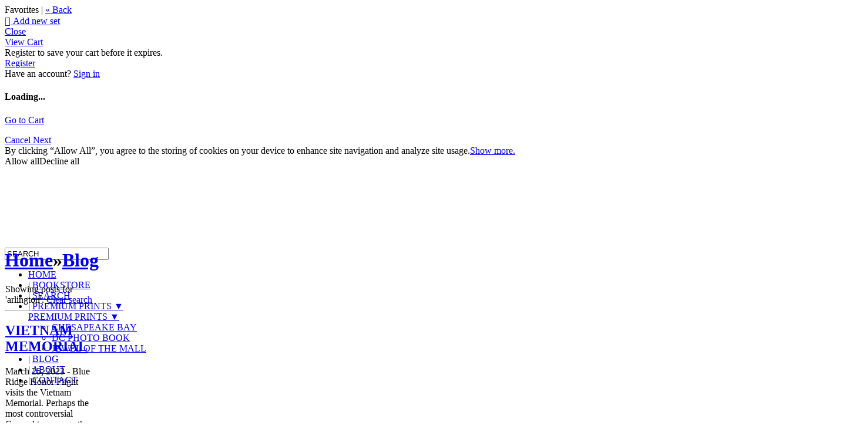

--- FILE ---
content_type: application/javascript; charset=UTF-8
request_url: https://srbphoto.zenfolio.com/cdn-cgi/challenge-platform/h/g/scripts/jsd/5eaf848a0845/main.js?
body_size: 4496
content:
window._cf_chl_opt={xkKZ4:'g'};~function(o4,A,k,x,P,s,F,E){o4=b,function(L,B,oY,o3,f,S){for(oY={L:461,B:417,f:383,S:400,a:416,j:456,Z:477,d:386,g:478,z:480,H:403},o3=b,f=L();!![];)try{if(S=-parseInt(o3(oY.L))/1*(-parseInt(o3(oY.B))/2)+-parseInt(o3(oY.f))/3+-parseInt(o3(oY.S))/4+parseInt(o3(oY.a))/5*(-parseInt(o3(oY.j))/6)+-parseInt(o3(oY.Z))/7*(parseInt(o3(oY.d))/8)+-parseInt(o3(oY.g))/9+-parseInt(o3(oY.z))/10*(-parseInt(o3(oY.H))/11),B===S)break;else f.push(f.shift())}catch(a){f.push(f.shift())}}(o,511306),A=this||self,k=A[o4(380)],x={},x[o4(398)]='o',x[o4(411)]='s',x[o4(457)]='u',x[o4(404)]='z',x[o4(431)]='n',x[o4(483)]='I',x[o4(437)]='b',P=x,A[o4(393)]=function(L,B,S,j,oS,oD,on,o9,g,z,H,W,V,C){if(oS={L:396,B:432,f:433,S:432,a:419,j:436,Z:382,d:419,g:382,z:377,H:407,W:424,V:468,l:470},oD={L:413,B:424,f:374},on={L:421,B:444,f:422,S:375},o9=o4,null===B||B===void 0)return j;for(g=m(B),L[o9(oS.L)][o9(oS.B)]&&(g=g[o9(oS.f)](L[o9(oS.L)][o9(oS.S)](B))),g=L[o9(oS.a)][o9(oS.j)]&&L[o9(oS.Z)]?L[o9(oS.d)][o9(oS.j)](new L[(o9(oS.g))](g)):function(X,oo,I){for(oo=o9,X[oo(oD.L)](),I=0;I<X[oo(oD.B)];X[I+1]===X[I]?X[oo(oD.f)](I+1,1):I+=1);return X}(g),z='nAsAaAb'.split('A'),z=z[o9(oS.z)][o9(oS.H)](z),H=0;H<g[o9(oS.W)];W=g[H],V=J(L,B,W),z(V)?(C='s'===V&&!L[o9(oS.V)](B[W]),o9(oS.l)===S+W?Z(S+W,V):C||Z(S+W,B[W])):Z(S+W,V),H++);return j;function Z(X,I,o8){o8=b,Object[o8(on.L)][o8(on.B)][o8(on.f)](j,I)||(j[I]=[]),j[I][o8(on.S)](X)}},s=o4(472)[o4(402)](';'),F=s[o4(377)][o4(407)](s),A[o4(364)]=function(L,B,oj,ob,S,j,Z,g){for(oj={L:363,B:424,f:424,S:367,a:375,j:385},ob=o4,S=Object[ob(oj.L)](B),j=0;j<S[ob(oj.B)];j++)if(Z=S[j],Z==='f'&&(Z='N'),L[Z]){for(g=0;g<B[S[j]][ob(oj.f)];-1===L[Z][ob(oj.S)](B[S[j]][g])&&(F(B[S[j]][g])||L[Z][ob(oj.a)]('o.'+B[S[j]][g])),g++);}else L[Z]=B[S[j]][ob(oj.j)](function(z){return'o.'+z})},E=function(oV,oW,or,oz,ot,B,f,S){return oV={L:415,B:447},oW={L:368,B:375,f:368,S:450,a:368,j:373,Z:375,d:373},or={L:424},oz={L:424,B:373,f:421,S:444,a:422,j:421,Z:444,d:422,g:422,z:439,H:375,W:439,V:375,l:375,C:368,X:375,I:421,v:422,y:439,h:375,U:375,i:439,e:375,O:375,N:450},ot=o4,B=String[ot(oV.L)],f={'h':function(a,od){return od={L:454,B:373},null==a?'':f.g(a,6,function(j,oL){return oL=b,oL(od.L)[oL(od.B)](j)})},'g':function(j,Z,z,oB,H,W,V,C,X,I,y,U,i,O,N,o0,o1,o2){if(oB=ot,null==j)return'';for(W={},V={},C='',X=2,I=3,y=2,U=[],i=0,O=0,N=0;N<j[oB(oz.L)];N+=1)if(o0=j[oB(oz.B)](N),Object[oB(oz.f)][oB(oz.S)][oB(oz.a)](W,o0)||(W[o0]=I++,V[o0]=!0),o1=C+o0,Object[oB(oz.j)][oB(oz.Z)][oB(oz.d)](W,o1))C=o1;else{if(Object[oB(oz.j)][oB(oz.S)][oB(oz.g)](V,C)){if(256>C[oB(oz.z)](0)){for(H=0;H<y;i<<=1,O==Z-1?(O=0,U[oB(oz.H)](z(i)),i=0):O++,H++);for(o2=C[oB(oz.W)](0),H=0;8>H;i=1&o2|i<<1,Z-1==O?(O=0,U[oB(oz.H)](z(i)),i=0):O++,o2>>=1,H++);}else{for(o2=1,H=0;H<y;i=i<<1|o2,Z-1==O?(O=0,U[oB(oz.V)](z(i)),i=0):O++,o2=0,H++);for(o2=C[oB(oz.W)](0),H=0;16>H;i=o2&1.14|i<<1.92,Z-1==O?(O=0,U[oB(oz.l)](z(i)),i=0):O++,o2>>=1,H++);}X--,0==X&&(X=Math[oB(oz.C)](2,y),y++),delete V[C]}else for(o2=W[C],H=0;H<y;i=i<<1|o2&1.13,O==Z-1?(O=0,U[oB(oz.X)](z(i)),i=0):O++,o2>>=1,H++);C=(X--,0==X&&(X=Math[oB(oz.C)](2,y),y++),W[o1]=I++,String(o0))}if(C!==''){if(Object[oB(oz.I)][oB(oz.Z)][oB(oz.v)](V,C)){if(256>C[oB(oz.y)](0)){for(H=0;H<y;i<<=1,Z-1==O?(O=0,U[oB(oz.h)](z(i)),i=0):O++,H++);for(o2=C[oB(oz.y)](0),H=0;8>H;i=o2&1|i<<1,O==Z-1?(O=0,U[oB(oz.V)](z(i)),i=0):O++,o2>>=1,H++);}else{for(o2=1,H=0;H<y;i=i<<1|o2,Z-1==O?(O=0,U[oB(oz.U)](z(i)),i=0):O++,o2=0,H++);for(o2=C[oB(oz.i)](0),H=0;16>H;i=i<<1.94|o2&1.35,O==Z-1?(O=0,U[oB(oz.V)](z(i)),i=0):O++,o2>>=1,H++);}X--,X==0&&(X=Math[oB(oz.C)](2,y),y++),delete V[C]}else for(o2=W[C],H=0;H<y;i=i<<1|1.83&o2,O==Z-1?(O=0,U[oB(oz.e)](z(i)),i=0):O++,o2>>=1,H++);X--,0==X&&y++}for(o2=2,H=0;H<y;i=i<<1.31|o2&1,O==Z-1?(O=0,U[oB(oz.l)](z(i)),i=0):O++,o2>>=1,H++);for(;;)if(i<<=1,Z-1==O){U[oB(oz.O)](z(i));break}else O++;return U[oB(oz.N)]('')},'j':function(a,oH,of){return oH={L:439},of=ot,a==null?'':a==''?null:f.i(a[of(or.L)],32768,function(j,oA){return oA=of,a[oA(oH.L)](j)})},'i':function(j,Z,z,ok,H,W,V,C,X,I,y,U,i,O,N,o0,o2,o1){for(ok=ot,H=[],W=4,V=4,C=3,X=[],U=z(0),i=Z,O=1,I=0;3>I;H[I]=I,I+=1);for(N=0,o0=Math[ok(oW.L)](2,2),y=1;y!=o0;o1=i&U,i>>=1,0==i&&(i=Z,U=z(O++)),N|=(0<o1?1:0)*y,y<<=1);switch(N){case 0:for(N=0,o0=Math[ok(oW.L)](2,8),y=1;y!=o0;o1=i&U,i>>=1,i==0&&(i=Z,U=z(O++)),N|=(0<o1?1:0)*y,y<<=1);o2=B(N);break;case 1:for(N=0,o0=Math[ok(oW.L)](2,16),y=1;o0!=y;o1=U&i,i>>=1,0==i&&(i=Z,U=z(O++)),N|=(0<o1?1:0)*y,y<<=1);o2=B(N);break;case 2:return''}for(I=H[3]=o2,X[ok(oW.B)](o2);;){if(O>j)return'';for(N=0,o0=Math[ok(oW.L)](2,C),y=1;o0!=y;o1=U&i,i>>=1,0==i&&(i=Z,U=z(O++)),N|=(0<o1?1:0)*y,y<<=1);switch(o2=N){case 0:for(N=0,o0=Math[ok(oW.L)](2,8),y=1;o0!=y;o1=i&U,i>>=1,i==0&&(i=Z,U=z(O++)),N|=y*(0<o1?1:0),y<<=1);H[V++]=B(N),o2=V-1,W--;break;case 1:for(N=0,o0=Math[ok(oW.f)](2,16),y=1;o0!=y;o1=i&U,i>>=1,0==i&&(i=Z,U=z(O++)),N|=y*(0<o1?1:0),y<<=1);H[V++]=B(N),o2=V-1,W--;break;case 2:return X[ok(oW.S)]('')}if(W==0&&(W=Math[ok(oW.a)](2,C),C++),H[o2])o2=H[o2];else if(V===o2)o2=I+I[ok(oW.j)](0);else return null;X[ok(oW.Z)](o2),H[V++]=I+o2[ok(oW.d)](0),W--,I=o2,W==0&&(W=Math[ok(oW.L)](2,C),C++)}}},S={},S[ot(oV.B)]=f.h,S}(),n();function M(S,a,oU,oF,j,Z,d,g,z,H,W,V){if(oU={L:481,B:441,f:394,S:379,a:371,j:435,Z:365,d:449,g:473,z:395,H:392,W:376,V:412,l:426,C:463,X:418,I:371,v:362,y:389,h:371,U:471,i:372,e:452,O:442,N:384,o0:408,o1:401,o2:381,oi:447},oF=o4,!K(.01))return![];Z=(j={},j[oF(oU.L)]=S,j[oF(oU.B)]=a,j);try{d=A[oF(oU.f)],g=oF(oU.S)+A[oF(oU.a)][oF(oU.j)]+oF(oU.Z)+d.r+oF(oU.d),z=new A[(oF(oU.g))](),z[oF(oU.z)](oF(oU.H),g),z[oF(oU.W)]=2500,z[oF(oU.V)]=function(){},H={},H[oF(oU.l)]=A[oF(oU.a)][oF(oU.C)],H[oF(oU.X)]=A[oF(oU.I)][oF(oU.v)],H[oF(oU.y)]=A[oF(oU.h)][oF(oU.U)],H[oF(oU.i)]=A[oF(oU.a)][oF(oU.e)],W=H,V={},V[oF(oU.O)]=Z,V[oF(oU.N)]=W,V[oF(oU.o0)]=oF(oU.o1),z[oF(oU.o2)](E[oF(oU.oi)](V))}catch(l){}}function R(oC,oP,L){return oC={L:394,B:445},oP=o4,L=A[oP(oC.L)],Math[oP(oC.B)](+atob(L.t))}function c(L,B,oy,ov,oI,oX,oQ,f,S,a){oy={L:394,B:466,f:371,S:473,a:395,j:392,Z:379,d:435,g:406,z:474,H:376,W:412,V:453,l:388,C:464,X:410,I:464,v:410,y:381,h:447,U:469},ov={L:420},oI={L:467,B:467,f:409,S:387},oX={L:376},oQ=o4,f=A[oQ(oy.L)],console[oQ(oy.B)](A[oQ(oy.f)]),S=new A[(oQ(oy.S))](),S[oQ(oy.a)](oQ(oy.j),oQ(oy.Z)+A[oQ(oy.f)][oQ(oy.d)]+oQ(oy.g)+f.r),f[oQ(oy.z)]&&(S[oQ(oy.H)]=5e3,S[oQ(oy.W)]=function(oJ){oJ=oQ,B(oJ(oX.L))}),S[oQ(oy.V)]=function(om){om=oQ,S[om(oI.L)]>=200&&S[om(oI.B)]<300?B(om(oI.f)):B(om(oI.S)+S[om(oI.L)])},S[oQ(oy.l)]=function(os){os=oQ,B(os(ov.L))},a={'t':R(),'lhr':k[oQ(oy.C)]&&k[oQ(oy.C)][oQ(oy.X)]?k[oQ(oy.I)][oQ(oy.v)]:'','api':f[oQ(oy.z)]?!![]:![],'payload':L},S[oQ(oy.y)](E[oQ(oy.h)](JSON[oQ(oy.U)](a)))}function o(b2){return b2='Set,1230849bqqTxn,chctx,map,792xrzkSD,http-code:,onerror,chlApiRumWidgetAgeMs,random,error on cf_chl_props,POST,cJDYB1,__CF$cv$params,open,Object,onreadystatechange,object,function,3988552QgxrIu,jsd,split,17953331jTvUTx,symbol,body,/jsd/oneshot/5eaf848a0845/0.6783846524871161:1765286653:0lrJDj5z7z2BBmR78ZngbDFy27TZwQCAdaibXotfpn4/,bind,source,success,href,string,ontimeout,sort,createElement,fromCharCode,235yEbDzu,3958McIneS,chlApiUrl,Array,xhr-error,prototype,call,loading,length,toString,chlApiSitekey,postMessage,readyState,detail,parent,number,getOwnPropertyNames,concat,catch,xkKZ4,from,boolean,event,charCodeAt,contentDocument,error,errorInfoObject,now,hasOwnProperty,floor,display: none,WnTAylaoo,[native code],/invisible/jsd,join,appendChild,gRjkt7,onload,$aYc1Nkb7nzL5RKEyIu-Qo2VxXl0tpgF9jM6fCwideq4A8srWOHZ+JvGhU3PSmTBD,removeChild,41352XeUhHP,undefined,clientInformation,contentWindow,Function,166DCDFMi,DOMContentLoaded,vKoX8,location,isArray,log,status,isNaN,stringify,d.cookie,hhzn3,_cf_chl_opt;XQlKq9;mpuA2;BYBs3;bqzg9;gtpfA4;SZQFk7;rTYyd6;gTvhm6;ubgT9;JrBNE9;NgAVk0;YBjhw4;WvQh6;cJDYB1;Qgcf5;eHVD2;VJwN2,XMLHttpRequest,api,tabIndex,iframe,51289wRZspX,5622588aGETZT,sid,20yFcnFK,msg,addEventListener,bigint,gKwbC5,keys,Qgcf5,/b/ov1/0.6783846524871161:1765286653:0lrJDj5z7z2BBmR78ZngbDFy27TZwQCAdaibXotfpn4/,getPrototypeOf,indexOf,pow,style,cloudflare-invisible,_cf_chl_opt,chlApiClientVersion,charAt,splice,push,timeout,includes,navigator,/cdn-cgi/challenge-platform/h/,document,send'.split(','),o=function(){return b2},o()}function T(oZ,oG,f,S,a,j,Z){oG=(oZ={L:414,B:476,f:369,S:446,a:475,j:405,Z:451,d:459,g:458,z:378,H:440,W:405,V:455},o4);try{return f=k[oG(oZ.L)](oG(oZ.B)),f[oG(oZ.f)]=oG(oZ.S),f[oG(oZ.a)]='-1',k[oG(oZ.j)][oG(oZ.Z)](f),S=f[oG(oZ.d)],a={},a=cJDYB1(S,S,'',a),a=cJDYB1(S,S[oG(oZ.g)]||S[oG(oZ.z)],'n.',a),a=cJDYB1(S,f[oG(oZ.H)],'d.',a),k[oG(oZ.W)][oG(oZ.V)](f),j={},j.r=a,j.e=null,j}catch(d){return Z={},Z.r={},Z.e=d,Z}}function n(b0,oN,oe,oT,L,B,f,S,a){if(b0={L:394,B:474,f:428,S:423,a:482,j:482,Z:462,d:397,g:397},oN={L:428,B:423,f:397},oe={L:391},oT=o4,L=A[oT(b0.L)],!L)return;if(!Y())return;(B=![],f=L[oT(b0.B)]===!![],S=function(oE,j){if(oE=oT,!B){if(B=!![],!Y())return;j=T(),c(j.r,function(Z){D(L,Z)}),j.e&&M(oE(oe.L),j.e)}},k[oT(b0.f)]!==oT(b0.S))?S():A[oT(b0.a)]?k[oT(b0.j)](oT(b0.Z),S):(a=k[oT(b0.d)]||function(){},k[oT(b0.g)]=function(oK){oK=oT,a(),k[oK(oN.L)]!==oK(oN.B)&&(k[oK(oN.f)]=a,S())})}function m(L,ou,o7,B){for(ou={L:433,B:363,f:366},o7=o4,B=[];L!==null;B=B[o7(ou.L)](Object[o7(ou.B)](L)),L=Object[o7(ou.f)](L));return B}function K(L,ol,ox){return ol={L:390},ox=o4,Math[ox(ol.L)]()<L}function J(L,B,S,oM,o6,j){o6=(oM={L:434,B:419,f:465,S:419,a:399},o4);try{return B[S][o6(oM.L)](function(){}),'p'}catch(Z){}try{if(null==B[S])return B[S]===void 0?'u':'x'}catch(g){return'i'}return L[o6(oM.B)][o6(oM.f)](B[S])?'a':B[S]===L[o6(oM.S)]?'E':B[S]===!0?'T':B[S]===!1?'F':(j=typeof B[S],o6(oM.a)==j?Q(L,B[S])?'N':'f':P[j]||'?')}function Q(L,B,ow,o5){return ow={L:460,B:421,f:425,S:422,a:367,j:448},o5=o4,B instanceof L[o5(ow.L)]&&0<L[o5(ow.L)][o5(ow.B)][o5(ow.f)][o5(ow.S)](B)[o5(ow.a)](o5(ow.j))}function b(G,t,L){return L=o(),b=function(B,f,A){return B=B-362,A=L[B],A},b(G,t)}function D(f,S,b1,oR,a,j,Z){if(b1={L:370,B:474,f:409,S:408,a:479,j:438,Z:430,d:427,g:438,z:441,H:429,W:427},oR=o4,a=oR(b1.L),!f[oR(b1.B)])return;S===oR(b1.f)?(j={},j[oR(b1.S)]=a,j[oR(b1.a)]=f.r,j[oR(b1.j)]=oR(b1.f),A[oR(b1.Z)][oR(b1.d)](j,'*')):(Z={},Z[oR(b1.S)]=a,Z[oR(b1.a)]=f.r,Z[oR(b1.g)]=oR(b1.z),Z[oR(b1.H)]=S,A[oR(b1.Z)][oR(b1.W)](Z,'*'))}function Y(oq,op,L,B,f){return oq={L:445,B:443},op=o4,L=3600,B=R(),f=Math[op(oq.L)](Date[op(oq.B)]()/1e3),f-B>L?![]:!![]}}()